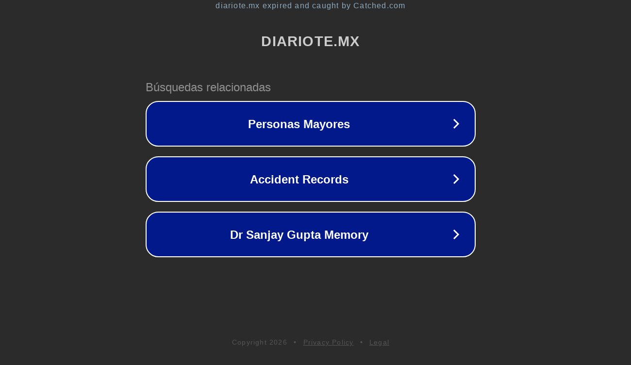

--- FILE ---
content_type: text/html; charset=utf-8
request_url: https://diariote.mx/aumento-el-numero-de-defunciones-por-cancer-en-mexico-narro-robles/
body_size: 1126
content:
<!doctype html>
<html data-adblockkey="MFwwDQYJKoZIhvcNAQEBBQADSwAwSAJBANDrp2lz7AOmADaN8tA50LsWcjLFyQFcb/P2Txc58oYOeILb3vBw7J6f4pamkAQVSQuqYsKx3YzdUHCvbVZvFUsCAwEAAQ==_JiZjdxCGm1Pr8DdnLeRebcRDS0Jq4kBIVTWH2hxbsnkTux/ngYIhOoPvVHY8PqLVc8RYpCvb1rs3dX4i4eJ5tQ==" lang="en" style="background: #2B2B2B;">
<head>
    <meta charset="utf-8">
    <meta name="viewport" content="width=device-width, initial-scale=1">
    <link rel="icon" href="[data-uri]">
    <link rel="preconnect" href="https://www.google.com" crossorigin>
</head>
<body>
<div id="target" style="opacity: 0"></div>
<script>window.park = "[base64]";</script>
<script src="/bZQAfkwiX.js"></script>
</body>
</html>
